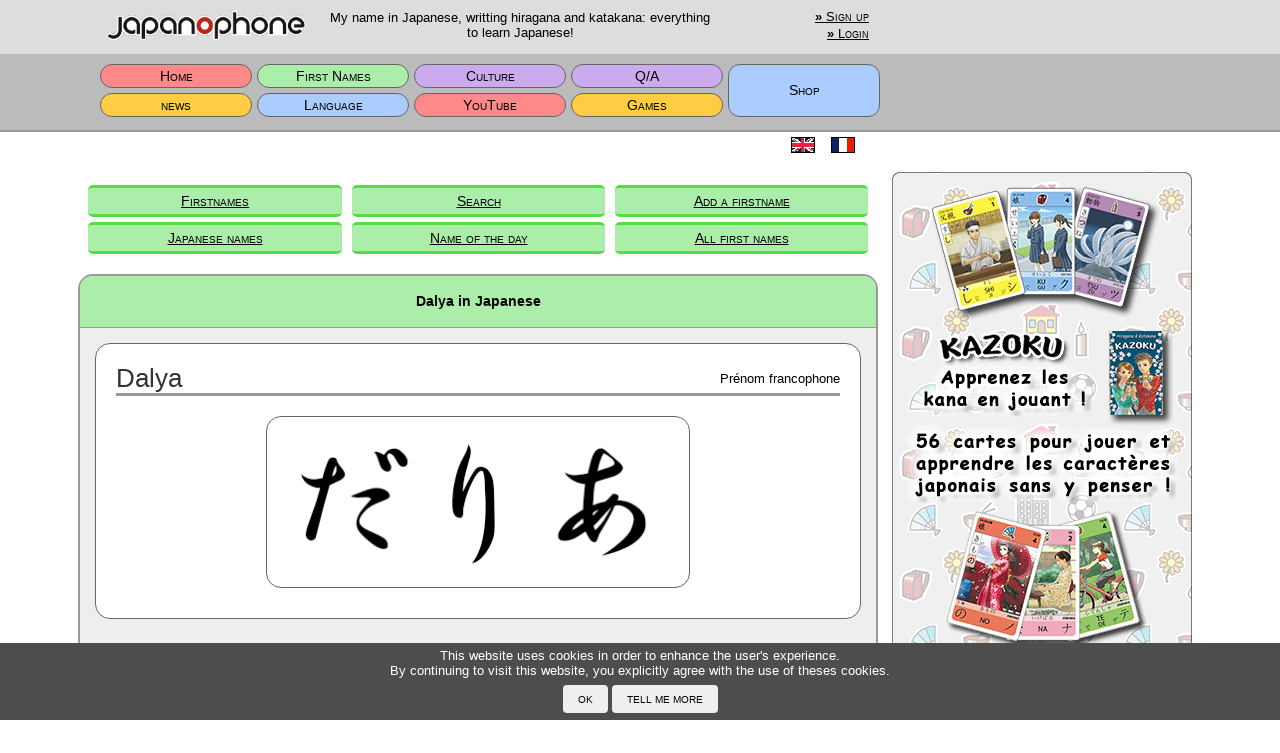

--- FILE ---
content_type: text/html; charset=UTF-8
request_url: https://en.japanophone.com/main/names/show/1443/H/H/128/1
body_size: 3821
content:
<!DOCTYPE html>
<html lang="en">
<head>
  <meta charset="utf-8"/>  <title>Dalya in Japanese - Japanophone</title>
  <meta name="viewport" content="width=device-width, initial-scale=1.0">
  <meta name="keywords" content="translation, {0}, japanese, transcriptions, first name">
  <meta name="google-site-verification" content="Kg7SW_rC28SaDujnF-GBcr0-4YdMVS-4_yjHRKyZ3Tw" />
  <link href="/main/css/kana.css" rel="stylesheet" type="text/css" media="all"/>
  <link href="/main/css/main.css" rel="stylesheet" type="text/css" media="all"/>
  <link href="/main/favicon.ico" type="image/x-icon" rel="icon">
  <link href="/main/favicon.ico" type="image/x-icon" rel="shortcut icon">
    <script>
    cakeRoot = "main";
    thisColor = "G";
    focusInput = "";
    ctrlKey = false;
  </script>
  <script src="/main/js/jquery.js"></script>
  <script src="/main/js/jquery.cookie.js"></script>
  <script src="/main/js/common.js"></script>
  <script src="https://oss.maxcdn.com/libs/html5shiv/3.7.0/html5shiv.js"></script>
  </head>
<body>
  <table id="header">
    <tr><td><div class="mxA mt5 mb5 px5 dib">
    <div class="headerTile1"><img class="viv" src="/main/img/title.png" alt="japanophone" height="31" width="200"></div>
    <div class="headerTile2">My name in Japanese, writting hiragana and katakana: everything to learn Japanese!</div>
    <div class="headerTile3">
      <a href="/main/users/signup"><b>»</b> Sign up</a> <br class="showOnWide"><a href="/main/users/login/" class="lh20"><b>»</b> Login</a>    </div></div><div class="w300px showOnWide"></div>
    </td></tr>
    <tr><td class="bgSB"><div class="mxA px5 dib">
  
      <table id="MainPageMenu"><tr><td class="bgR" onclick="goSection('main/home')">Home</td><td class="bgG" onclick="goSection('main/names')">First Names</td><td class="bgV" onclick="goSection('main/culture')">Culture</td><td class="bgV" onclick="goSection('main/qas')">Q/A</td><td rowspan="2" class="bgB" onclick="window.open('https://www.japanoshop.com');">Shop</td></tr><tr><td class="bgY" onclick="goSection('main/news')">news</td><td class="bgB" onclick="goSection('main/language')">Language</td><td class="bgR" onclick="goSection('main/youtube')">YouTube</td><td class="bgY" onclick="goSection('main/games')">Games</td></tr></table>    </div><div class="w300px showOnWide"></div></td></tr>
  </table>
  <div id="container" >
    <p class="tl pr5 mb20 mr10">
      <iframe class="mb0 ml10 mt5 tr dib" src="https://www.facebook.com/plugins/like.php?href=https%3A%2F%2Fwww.japanophone.com%2Fmain%2Fhome&width=780&layout=button_count&action=like&show_faces=false&share=true&height=46&appId" width="220" height="20" style="border:none; overflow:hidden;">
      </iframe><span class="dib mlA flr">
        <a href="https://www.en.japanophone.com/main/users/setLang/en" class="dib w40px tc pt5"><img src="/main/img/flag-eng.gif" alt="English" style="margin-bottom:2px;"></a><a href="https://www.japanophone.com/main/users/setLang/fr" class="dib w40px tc pt5"><img src="/main/img/flag-fra.gif" alt="French" style="margin-bottom:2px;"></a>      </span>
    </p>

    <div id="subMenu"><table id="subMenuTable"><tr><td style="width:16.666666666667%;"><a href="/main/names/index" class="subMenuItem plr5 bgG bcG">Firstnames</a></td><td style="width:16.666666666667%;"><a href="/main/names/search" class="subMenuItem plr5 bgG bcG">Search</a></td><td style="width:16.666666666667%;"><a href="/main/names/add" class="subMenuItem plr5 bgG bcG">Add a firstname</a></td></tr><tr><td style="width:16.666666666667%;"><a href="/main/names/namaes" class="subMenuItem plr5 bgG bcG">Japanese names</a></td><td style="width:16.666666666667%;"><a href="/main/names/fetes" class="subMenuItem plr5 bgG bcG">Name of the day</a></td><td style="width:16.666666666667%;"><a href="/main/names/lists" class="subMenuItem plr5 bgG bcG">All first names</a></td></tr></table></div><div id="content" ><div class="blockPara" style="text-align:left;">
  <h1 class="bgG">Dalya in Japanese</h1>
  
  <div class="showDiv tc">
    <table class="borBotW w100 mb20">
      <tr>
        <td class="w50 tl vam showName">Dalya <img scr="" hspace="20"></td>
        <td class="w50 tr vam">Prénom francophone</td>
      </tr>
    </table>
    <div class="showDiv tc mxA mb10 resizeImg" style="width: 424px">
      <img src="/main/img/kana/kana.php?str=DARIAA&alpha=H&dir=H&size=128&font=1" class="resizeImg" alt="Dalya in Japanese">
    </div>
  </div>
  <div class="paraBody">
    <div class="paraSectionHead bgG mt0"><span class="paraSmallTitle">Options d'affichage</span></div>
    <table class="w70 bs20 ml10 w100">
      <tr>
        <td class="tc rx5 borBox">
          <p class="ml10 mt5"><u>Alphabet</u></p>
          <a class="mx10 tc dib rx5" href="/main/names/show/1443/K/H/128/1"><i>Katakana</i><br><span class="pKata"></span></a>
          <a class="mx10 bgG tc dib rx5" href="/main/names/show/1443/H/H/128/1"><i>Hiragana</i><br><span class="pHira"></span></a>
        </td>
        <td class="tc rx5 borBox">
          <p class="ml10 mt5"><u>Orientation</u></p>
          <a class="mx10 bgG tc dib rx5" href="/main/names/show/1443/H/H/128/1">Horizontal<br><span class="pHori"></span></a>
          <a class="mx10 tc dib rx5" href="/main/names/show/1443/H/V/128/1">Vertical<br><span class="pVert"></span></a>
        </td>
      </tr>
      <tr>
        <td class="tc rx5 borBox vat" colspan="2">
          <p class="ml10 mt5"><u>Police d'écriture</u></p>
          <a class="mx10 tc dib vat rx5" href="/main/names/show/1443/H/H/128/0">Cursive stricte<br><span class="pF0"></span></a>
          <a class="mx10 bgG tc dib vat rx5" href="/main/names/show/1443/H/H/128/1">Cursive rapide<br><span class="pF1"></span></a>
          <a class="mx10 tc dib vat rx5" href="/main/names/show/1443/H/H/128/2">Sérif<br><span class="pF2"></span></a>
          <a class="mx10 tc dib vat rx5" href="/main/names/show/1443/H/H/128/3">Sans-sérif<br><span class="pF3"></span></a>
          <a class="mx10 tc dib vat rx5" href="/main/names/show/1443/H/H/128/4">Crayon<br><span class="pF4"></span></a>
          <a class="mx10 tc dib vat rx5" href="/main/names/show/1443/H/H/128/5">Sumo<br><span class="pF5"></span></a>
        </td>
      </tr>
      <tr>
        <td class="tc rx5 borBox vat" colspan="2">
          <p class="ml10 mt5"><u>Taille</u></p>
          <a class="mx10   tc dib vat rx5" href="/main/names/show/1443/H/H/32/1">32<br><span class="pS32"></span></a>
          <a class="mx10   tc dib vat rx5" href="/main/names/show/1443/H/H/64/1">64<br><span class="pS64"></span></a>
          <a class="mx10 bgG tc dib vat rx5" href="/main/names/show/1443/H/H/128/1">128<br><span class="pS128"></span></a>
          <a class="mx10  tc dib vat rx5" href="/main/names/show/1443/H/H/256/1">256<br><span class="pS256"></span></a>
        </td>
      </tr>
    </table>
  </div>
  <div class="paraBot bgG"> </div>
</div>

<div class="blockPara" style="text-align:left;">
  <h2 class="bgG">F.A.Q.</h2>
  <div class="paraBody">
        <a href="/main/faq/#15" class="paraSpace bulletLongG"><span class="fvsc wsno"><u>Quel alphabet choisir entre les <i>hiragana</i> et les <i>katakana</i> pour écrire un prénom ?</u></span></a><a href="/main/faq/#16" class="paraSpace bulletLongG"><span class="fvsc wsno"><u>Quel orientation choisir entre horizontal et vertical pour écrire un prénom ?</u></span></a><a href="/main/faq/#17" class="paraSpace bulletLongG"><span class="fvsc wsno"><u>Quel police d'écriture choisir pour écrire un prénom ?</u></span></a><a href="/main/faq/#18" class="paraSpace bulletLongG"><span class="fvsc wsno"><u>Quelle taille de caractère choisir pour afficher un prénom ?</u></span></a>  </div>
  <div class="paraBot bgG"> </div>
</div>

<div class="blockPara" style="text-align:center;">
  <h2 class="bgG">Great Dictionnay of First Names<br>Transcribed in Japanese</h2><form method="post" accept-charset="utf-8" action="/main/names/search#searchresult"><div style="display:none;"><input type="hidden" name="_method" value="POST"/></div>  <div class="tc">
    <div class="halfInnerWidth tl pt10">
      <p class="tc mx10"><b><u>New Search</u></b></p>
      <p class="tc mx10">Enter a name:</p>
      <div class="input text"><input type="text" name="fname" class="px5" id="fname" value=""></div>
      <p class="smallText tc w80" style="margin: 15px auto;"><a href="/main/names/searchcomp">Search for composite name.</a></p>
    </div><div class="spacerHalf"> </div><div class="halfInnerWidth tl pt10">
      <div style="margin-bottom:5px;"><div class="input checkbox"><input type="hidden" name="exact" value="0"/><label for="exact"><input type="checkbox" name="exact" value="1" id="exact">Search for the exact name</label></div></div><div class="input radio"><input type="hidden" name="lang" value=""/><div class="dbl"><label for="lang-__"><input type="radio" name="lang" value="__" id="lang-__" checked="checked">All the names</label></div><div class="dbl"><label for="lang-fr"><input type="radio" name="lang" value="FR" id="lang-fr">French first name</label></div><div class="dbl"><label for="lang-en"><input type="radio" name="lang" value="EN" id="lang-en">English first name</label></div><div class="dbl"><label for="lang-ge"><input type="radio" name="lang" value="GE" id="lang-ge">German first name</label></div><div class="dbl"><label for="lang-ar"><input type="radio" name="lang" value="AR" id="lang-ar">Arabic first name</label></div><div class="dbl"><label for="lang-ot"><input type="radio" name="lang" value="OT" id="lang-ot">Miscellaneous</label></div></div>    </div>
    <div class="submit"><input type="submit" class="submitOK mb20" value="OK"/></div>  </div>
  </form></div></div>  </div>
  <div id="cookiePopup">
    <div class="plr20 mxA">
      <div class="colWh vam mxA wsno pt5">This website uses cookies in order to enhance the user's experience.<br>By continuing to visit this website, you explicitly agree with the use of theses cookies.</div>
      <div class="dib px5"><input type="button" class="cookieBtn" onclick="CookieOK()" value="OK"><input type="button" class="cookieBtn" onclick="CookieMore()" value="Tell me more"></div>
    </div>
  </div>
    <div class="adSide showOnWide">
    <div class="mt20">
      <a href="https://www.japanoshop.com/main/articles/itm/1" class="dbl px0" target="_blank"><img src="/main/img/ads/kazoku.png" style="width:300px; height:562px;" alt="Kazoku"></a>
      <a href="https://www.japanoshop.com/main/articles/itm/7" class="dbl px0" target="_blank"><img src="/main/img/ads/kanofr.png" style="width:300px; height:562px;" alt="Ecrire le japonais"></a>
    </div>
    <div class="mt20">
             
        <script async src="//pagead2.googlesyndication.com/pagead/js/adsbygoogle.js"></script>
        <!-- Default_layout -->
        <ins class="adsbygoogle" style="display:inline-block;width:300px;height:600px" data-ad-client="ca-pub-7398696018587244" data-ad-slot="8070389878"></ins>
        <script>(adsbygoogle = window.adsbygoogle || []).push({});</script>
          
    </div>
  </div>

  <div class="dit showOnMedium">
    <a href="https://www.japanoshop.com/main/articles/itm/1" class="dib px0"><img src="/main/img/ads/kazoku.png" style="width:300px; height:562px;" alt="Kazoku"></a>
    <div class="spacer"> </div>
    <a href="https://www.japanoshop.com/main/articles/itm/7" class="dib px0"><img src="/main/img/ads/kanofr.png" style="width:300px; height:562px;" alt="Ecrire le japonais"></a>
  </div>
  <div class="adBottom showOnNarrow">
    <a href="https://www.japanoshop.com/main/articles/itm/1" class="px0"><img src="/main/img/ads/kazoku2.png" style="width:360px; height:80px;" alt="Kazoku"></a>
    <a href="https://www.japanoshop.com/main/articles/itm/7" class="px0"><img src="/main/img/ads/kanofr2.png" class="pt10" style="width:360px; height:80px;" alt="Ecrire le japonais"></a>
  </div>
  
    <table id="footer">
    <tr><td>
      <div class="dib wsno">
        <div id="Sitemap" class="borBot mxA mt5 mb5">
          <table class="w100 borBot"><tr><td class="w50 subSectionHead mx0 ft110">Sitemap</td><td class="w50 tr mx0"><a href="javascript:slowScroll()" class="footLink">Top △</a></td></tr></table>
          <table class="footerMenu">
            <tr><td class="borBotW pb5"><a href="/main/home" class="footLink">Home</a></td></tr>
            <tr><td class="pt10 vat">
              <a href="/main/faq" class="footLink">F.A.Q.</a><br>
              <a href="/main/faq/aboutus" class="footLink">About Japanophone</a><br>
              <a href="/main/faq/legal" class="footLink">Legal Conditions</a><br>
              <a href="/main/users" class="footLink">Your profile</a>
            </td></tr>
          </table>
          <table class="footerMenu">
            <tr><td class="borBotW pb5"><a href="/main/names" class="footLink">First Names</a></td></tr>
            <tr><td class="pt10 vat">
              <a href="/main/names/search" class="footLink">Search for a first name</a><br>
              <a href="/main/names/add" class="footLink">Add a first name</a><br>
              <a href="/main/names/lists" class="footLink">All the first names</a>
            </td></tr>
          </table>
          <table class="footerMenu">
            <tr><td colspan="2" class="borBotW pb5"><a href="/main/language" class="footLink">Language</a></td></tr>
            <tr><td class="pt10 vat">
              <a href="/main/language/pronounce" class="footLink">Pronounce Japanese</a><br>
              <a href="/main/language/read" class="footLink">Read Japanese</a><br>
              <a href="/main/language/write" class="footLink">Drawing characters</a><br>
              <a href="/main/language/transcribe" class="footLink">Transcribe in Japanese</a><br>
            </td><td class="pt10 vat">
              <a href="/main/language/examples" class="footLink">Examples</a><br>
              <a href="/main/language/typing" class="footLink">Typing in Japanese</a><br>
              <a href="/main/language/exercises" class="footLink">Exercises</a>
            </td></tr>
          </table>
          <br>
          <table class="footerMenu">
            <tr><td class="borBotW pb5"><a href="/main/qas" class="footLink">Q/A</a></td></tr>
            <tr><td class="pt10 vat">
              <a href="/main/qas/qlist" class="footLink">All the questions</a><br>
              <a href="/main/qas/ask" class="footLink">Ask for a question</a>
            </td></tr>
          </table>
          <table class="footerMenu">
            <tr><td class="borBotW pb5"><a href="/main/games" class="footLink">Games</a></td></tr>
            <tr><td class="pt10 vat">
              <a href="/main/games/kazoku" class="footLink">Kazoku - Card game</a><br>
              <a href="/main/games/onlinegames" class="footLink">Online Games</a>
            </td></tr>
          </table>
          <table class="footerMenu">
            <tr><td class="borBotW pb5"><a href="/main/culture" class="footLink">Culture</a></td></tr>
            <tr><td class="pt10 vat">
              <a href="/main/culture/calendar" class="footLink">Calendar</a><br>
              <a href="/main/culture/scolarSystem" class="footLink">Scolar  System</a>
            </td></tr>
          </table>
          <table class="footerMenu">
            <tr><td class="borBotW pb5"><a href="/main/news" class="footLink">news</a></td></tr>
            <tr><td class="pt10 vat">
              <a href="/main/news/rubynews" class="footLink">Ruby News</a>
            </td></tr>
          </table>
        </div>
        <span>©2001-2026 DOCEA</span>
      </div><div class="w300px showOnWide "></div></div>
    </td></tr>
  </table>
</body>
</html>


--- FILE ---
content_type: text/html; charset=utf-8
request_url: https://www.google.com/recaptcha/api2/aframe
body_size: 259
content:
<!DOCTYPE HTML><html><head><meta http-equiv="content-type" content="text/html; charset=UTF-8"></head><body><script nonce="3WXEW0PrWj2S58m5PQvsuA">/** Anti-fraud and anti-abuse applications only. See google.com/recaptcha */ try{var clients={'sodar':'https://pagead2.googlesyndication.com/pagead/sodar?'};window.addEventListener("message",function(a){try{if(a.source===window.parent){var b=JSON.parse(a.data);var c=clients[b['id']];if(c){var d=document.createElement('img');d.src=c+b['params']+'&rc='+(localStorage.getItem("rc::a")?sessionStorage.getItem("rc::b"):"");window.document.body.appendChild(d);sessionStorage.setItem("rc::e",parseInt(sessionStorage.getItem("rc::e")||0)+1);localStorage.setItem("rc::h",'1768970061472');}}}catch(b){}});window.parent.postMessage("_grecaptcha_ready", "*");}catch(b){}</script></body></html>